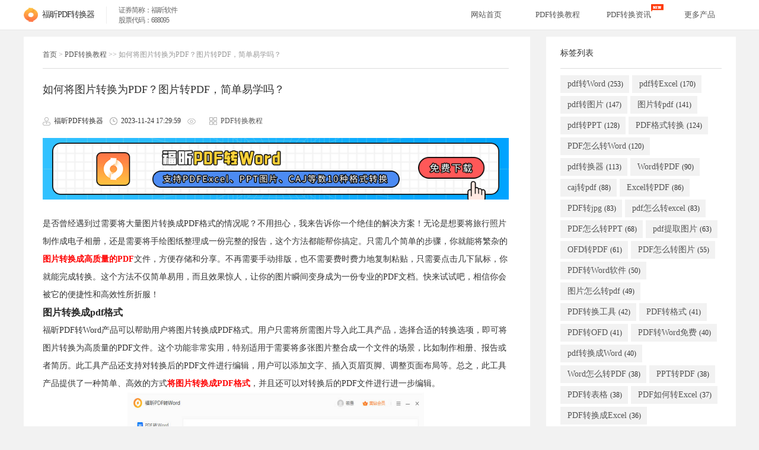

--- FILE ---
content_type: text/html
request_url: https://www.foxitsoftware.cn/pdf2word/jiaocheng/2290.html
body_size: 6804
content:
<!DOCTYPE html>
<html lang="zh-CN">
<head>
    <meta charset="UTF-8">
    <meta http-equiv="X-UA-Compatible" content="IE=edge,chrome=1">
	<meta http-equiv="Cache-Control" content="no-transform"/>
	<meta http-equiv="Cache-Control" content="no-siteapp"/>
	<meta name="applicable-device" content="pc"/>
        <meta http-equiv="Content-Security-Policy" content="upgrade-insecure-requests">
	<title>如何将图片转换为PDF？图片转PDF，简单易学吗？_福昕PDF转换器免费下载</title>
    <meta name="keywords" content="图片转换成pdf格式,图片转pdf格式,怎么将图片转换成pdf格式">
    <meta name="description" content="是否曾经遇到过需要将大量图片转换成PDF格式的情况呢？不用担心，我来告诉你一个绝佳的解决方案！无论是想要将旅行照片制作成电子相册，还是需要将手绘图纸整理成一份完整的报告，这个方法都能帮你搞定。只需几个简单的步骤，你">
    <meta property="og:type" content="soft" />
    <meta property="og:description" content="是否曾经遇到过需要将大量图片转换成PDF格式的情况呢？不用担心，我来告诉你一个绝佳的解决方案！无论是想要将旅行照片制作成电子相册，还是需要将手绘图纸整理成一份完整的报告，这个方法都能帮你搞定。只需几个简单的步骤，你" />
    <meta property="og:soft:operating_system" content="Win10/Win8/Win7/WinXP"/>
    <meta property="og:image" content="/pdf2word/static/img/logo.png" />
    <meta property="og:title" content="如何将图片转换为PDF？图片转PDF，简单易学吗？_福昕PDF转换器免费下载" />
    <meta property="og:soft:language" content="简体中文" />
    <meta property="og:soft:license" content="免费软件" />
    <meta property="og:soft:url" content="https://www.foxitsoftware.cn/pdf2word/jiaocheng/2290.html" />
    <link rel="canonical" href="https://www.foxitsoftware.cn/pdf2word/jiaocheng/2290.html"/>
    <link rel="stylesheet" type="text/css" href="/pdf2word/static/css/globals.css">
    <link rel="stylesheet" type="text/css" href="/pdf2word/static/css/header.css">
    <link rel="stylesheet" type="text/css" href="/pdf2word/static/css/moreThanFooter.css">
    <link rel="stylesheet" href="/pdf2word/static/css/articleDetails.css">
    <script src="http://sso.foxitreader.cn/getCookies"></script>
    <script type="text/javascript" src="/pdf2word/e/data/js/ajax.js"></script>
 <script>
var _hmt = _hmt || [];
(function() {
  var hm = document.createElement("script");
  hm.src = "https://hm.baidu.com/hm.js?f38a4f965035f528ab16cd4a131bc804";
  var s = document.getElementsByTagName("script")[0]; 
  s.parentNode.insertBefore(hm, s);
})();
</script>
    <script>
        var _hmt = _hmt || [];
        (function() {
            var hm = document.createElement("script");
            hm.src = "https://hm.baidu.com/hm.js?2b9d788efb2c7f20deee6d2e671bd134";
            var s = document.getElementsByTagName("script")[0];
            s.parentNode.insertBefore(hm, s);
        })();
    </script>
    <script>
        var _hmt = _hmt || [];
        (function() {
            var hm = document.createElement("script");
            hm.src = "https://hm.baidu.com/hm.js?c398b0a7a1a2ab94daf61f08a9898c7d";
            var s = document.getElementsByTagName("script")[0];
            s.parentNode.insertBefore(hm, s);
        })();
    </script>
</head>
<body>
<style>
.infotextkey {
    color:#B22222 !important;
    font-weight: bold;

}
.mainContent a, .mainContent a span {
    color: #FF0000 !important;
    font-weight: bold;
}
</style>
<!-- 头部 -->
 <!--头部-->
<script>
var _hmt = _hmt || [];
(function() {
  var hm = document.createElement("script");
  hm.src = "https://hm.baidu.com/hm.js?9322ebecfe1a5551ea027373143d246d";
  var s = document.getElementsByTagName("script")[0]; 
  s.parentNode.insertBefore(hm, s);
})();
</script>
 <script>
  var targetProtocol = "https:"
        if (window.location.protocol != targetProtocol) {
            window.location.href =targetProtocol + window.location.href.substring(window.location.protocol.length);
        }  
 </script>
  <div id="header">
      <div class="header-l">
          <div class="headerLeft">
              <img alt="logo" src="/pdf2word/static/img/logo.png" alt="福昕PDF转word转换器">
              <span>福昕PDF转换器</span>
   <p>
      <span>证券简称：福昕软件</span>
      <span>股票代码：688095</span>
    </p>
          </div>


          <ul>
              <li>
                  <a href="https://www.foxitsoftware.cn/pdf2word/" title="网站首页">网站首页</a>
              </li>
              <li class="header-articles">
                  <a href="https://www.foxitsoftware.cn/pdf2word/jiaocheng/"><span>PDF转换教程</span></a>
              </li>
              <li class="header-articles">
                  <a href="https://www.foxitsoftware.cn/pdf2word/news/">
            <span class="latestNews">
             PDF转换资讯
              <img alt="最新资讯" src="/pdf2word/static/img/icon_new.png">
            </span>
                  </a>
              </li>
              <li class="header-articles">
                  <a href="https://www.foxitsoftware.cn/downloads/?from=pdf2word" target="_blank"><span>更多产品</span></a>
              </li>
          </ul>
      </div>
  </div>


<div class="underHeader content d-flex align-start">
    <div class="mainLeft">
        <div class="leftTop white">
            <div class="breadCrumbs">
                <a href="/pdf2word/">首页</a>&nbsp;>&nbsp;<a href="/pdf2word/jiaocheng/">PDF转换教程</a> >> 如何将图片转换为PDF？图片转PDF，简单易学吗？            </div>
            <div class="divider"></div>
            <h1>如何将图片转换为PDF？图片转PDF，简单易学吗？</h1>
            <div class="grey-text d-flex align-center short-footer">
                <div class="d-flex align-center">
                    <img src="/pdf2word/static/img/user.png" alt="福昕PDF转换器">
                    <span class="article-username">福昕PDF转换器</span>
                    <img src="/pdf2word/static/img/time.png" alt="发布时间:2023-11-24 17:29:59">
                    <span class="article-date">2023-11-24 17:29:59</span>
                    <img src="/pdf2word/static/img/view.png" alt="观看人次">
                    <span class="viewTime"><script src='/pdf2word/e/public/ViewClick?classid=1&id=2290&addclick=1'>98</script></span>
                    <img class="adaptIcon" src="/pdf2word/static/img/adapt.png" alt="PDF转换教程">
                    <a href="/pdf2word/jiaocheng/" title="PDF转换教程"><span>PDF转换教程</span> </a>
                </div>
            </div>

<a class="adCDNWrapper" href="https://file.foxitreader.cn/file/Channel/foxit2word/seoB_FP2WSetup.exe" style="width: 100%; display: inline-block; box-sizing: border-box;" rel="nofollow">
<img class="adCDN" src="/pdf2word/img/detail-banner.png" style="width: 100%; padding-top: 20px; display: inline-block; box-sizing: border-box;">
</a>
            <div class="mainContent grey-text">
                <p>是否曾经遇到过需要将大量图片转换成PDF格式的情况呢？不用担心，我来告诉你一个绝佳的解决方案！无论是想要将旅行照片制作成电子相册，还是需要将手绘图纸整理成一份完整的报告，这个方法都能帮你搞定。只需几个简单的步骤，你就能将繁杂的<a href="https://www.foxitsoftware.cn/pdf2word/tags/34/" target="_blank" rel="noopener">图片转换成高质量的PDF</a>文件，方便存储和分享。不再需要手动排版，也不需要费时费力地复制粘贴，只需要点击几下鼠标，你就能完成转换。这个方法不仅简单易用，而且效果惊人，让你的图片瞬间变身成为一份专业的PDF文档。快来试试吧，相信你会被它的便捷性和高效性所折服！</p>
<h3 style="font-weight: bold; color: #282828; font-size: 16px;">图片转换成pdf格式</h3>
<p>福昕PDF转Word产品可以帮助用户将图片转换成PDF格式。用户只需将所需图片导入此工具产品，选择合适的转换选项，即可将图片转换为高质量的PDF文件。这个功能非常实用，特别适用于需要将多张图片整合成一个文件的场景，比如制作相册、报告或者简历。此工具产品还支持对转换后的PDF文件进行编辑，用户可以添加文字、插入页眉页脚、调整页面布局等。总之，此工具产品提供了一种简单、高效的方式<a href="https://www.foxitsoftware.cn/function_page/27.html" target="_blank" rel="noopener">将图片转换成PDF格式</a>，并且还可以对转换后的PDF文件进行进一步编辑。</p>
<p style="text-align: center;"><img style="height: 350px; width: 500px;" src="https://cad-website.oss-cn-beijing.aliyuncs.com/upload/article/seo/73/3b4d29480c0767afed4823b193b68b.jpg" alt="图片转换成pdf格式"></p>
<h3 style="font-weight: bold; color: #282828; font-size: 16px;">图片转换成pdf格式具体教程!</h3>
<p>福昕软件旗下的福昕PDF转Word产品可以帮助用户将图片转换成PDF格式。具体操作步骤如下：<br>1. 打开这个工具软件，点击软件界面上的&ldquo;图片转PDF&rdquo;选项。<br>2. 在弹出的对话框中，点击&ldquo;添加图片&rdquo;按钮，选择要转换的图片文件。<br>3. 在图片列表中，可以对图片进行排序和删除操作。<br>4. 在右侧的设置栏中，可以设置PDF的页面大小、方向和边距等参数。<br>5. 点击&ldquo;转换&rdquo;按钮开始将图片转换成PDF格式。<br>6. 转换完成后，可以选择保存路径和文件名，并点击&ldquo;保存&rdquo;按钮。<br>7. 转换成功后，可以在保存路径中找到生成的PDF文件。<br>通过以上步骤，就可以将图片转换成PDF格式。这个工具产品提供了简单易用的操作界面和丰富的设置选项，使用户可以轻松完成图片转PDF的操作。</p>
<p style="text-align: center;"><img style="height: 350px; width: 500px;" src="https://cad-website.oss-cn-beijing.aliyuncs.com/upload/article/seo/78/3f11741ee38df5804acc7a9aafd6c2.jpg" alt="图片转pdf格式"></p>
<p>&nbsp;</p>
<p>通过它，用户可以方便地将各种图片文件转换为标准的PDF文档，实现了图片与PDF之间的完美转换。该软件操作简单，界面友好，不需要任何专业知识即可操作，大大提高了工作效率。同时，它还支持批量转换，能够同时处理多个图片文件，节省了用户的时间和精力。此工具不仅能够保持图片的高质量，还能够保留图片的原始格式和布局，确保转换后的PDF文件与原始图片一致。总之，此工具是一款功能强大、操作简单的图片转换工具，极大地满足了用户的需求。</p>            </div>

            <div class="d-flex align-center">
                <span class="mr-9">标签:</span>
                <div class="tagUnit tagAfterText">
                    <span class="grey-text"> <a href="/pdf2word/tags/3022/" title="图片转换成pdf格式" class="c1" target="_blank">图片转换成pdf格式</a>  <a href="/pdf2word/tags/86/" title="图片转PDF格式" class="c1" target="_blank">图片转PDF格式</a>  <a href="/pdf2word/tags/3357/" title="怎么将图片转换成pdf格式" class="c1" target="_blank">怎么将图片转换成pdf格式</a> </span>
                </div>

            </div>
			<div class="origin">
                <div class="url">
                    本文地址:<a href="https://www.foxitsoftware.cn/pdf2word/jiaocheng/2290.html">https://www.foxitsoftware.cn/pdf2word/jiaocheng/2290.html</a>
                </div>
                <div>版权声明:除非特别标注,否则均为本站原创文章,转载时请以链接形式注明文章出处。</div>
            </div>
            <div class="mainBottom d-flex align-center">
                <div class="btnLike d-flex  justify-center align-center">
                    <img alt="点赞" src="/pdf2word/static/img/like.png">
                    <div><a href="JavaScript:makeRequest('/pdf2word/e/public/digg/?classid=1&id=2290&dotop=1&doajax=1&ajaxarea=diggnum','EchoReturnedText','GET','');">点赞</a></div>
                    <span><script src="/pdf2word/e/public/ViewClick?classid=1&id=2290&down=5"></script></span>
                </div>

                <div class="follow d-flex align-center justify-center">关注</div>

                <!-- 二维码 -->
                <div id="popup">
                    <div id="reward-img" class="img-bg sb br transition">
                        <div id="QRCodeCover">
                            <img src="/pdf2word/static/img/QRCode.jpg" alt="关注微信公众号">
                            <img id="close" src="/pdf2word/static/img/closeIcon.png" alt="关闭窗口">
                        </div>
                    </div>
                </div>

            </div>
        </div>
        <div class="leftBottom white d-flex">
		     <div class="links column space-between">
	  
	 <a href="/pdf2word/jiaocheng/2285.html" title="上一篇">
      <div class="d-flex align-start subling-title"> 
       <span class="nowrap mr-13">上一篇:</span> 
       <div> 
        <h2 class="hoverChange">转换PDF到Word，只需在线操作？想知道如何快速将PDF文件转为可编辑的Word文档吗？</h2> 
        <div class="desc">
          你是否经常遇到需要将PDF文件转换为Word文档的情况？别担心，我有一个绝妙的解决方案！忘记繁琐的复制粘贴，现在只需几秒钟就能搞定！无论是工作文档... 
        </div> 
       </div> 
      </div> 
	  </a>
	   
	  	  	  <a href="/pdf2word/jiaocheng/2291.html" title="下一篇">
      <div class="d-flex align-start subling-title"> 
       <span class="nowrap mr-13">下一篇:</span> 
       <div> 
        <h2 class="hoverChange">如何快速将Excel表格转换为PDF文档？Excel表格如何批量转换成PDF文档？</h2> 
        <div class="desc">
          Excel表格批量转换成PDF文档教程，让你摆脱繁琐操作的束缚！你是否曾为每次将Excel表格转换为PDF文档而感到烦恼？现在，告别繁重的手工操作，让我们一...  
        </div> 
       </div> 
      </div> 
	  </a>
	   
	       </div> 

            <div class="downloadApp column align-center justify-center">
			    <img alt="转换器图标" src="/pdf2word/static/img/converter.png" alt="福昕PDF转Word图标">
                <a href="https://file.foxitreader.cn/file/Channel/foxit2word/seoB_FP2WSetup.exe" title="福昕PDF转Word转换器下载" rel="nofollow">
                <span class="appName">福昕PDF转Word</span>
                <div class="downloadBtn d-flex align-center justify-center">免费下载</div>
				</a>
			</div>
        </div>
    </div>

    <div class="slide">
    <div class="white tagList">
        <h2>标签列表</h2>
        <div class="divider"></div>
        <div class="unit-wrap d-flex flex-wrap">

                            <div class="tagUnit">
                    <a href="/pdf2word/tags/33/" target="_blank" title="pdf转Word">pdf转Word                        <span class="grey-text">(253)</span></a>
                </div>
                                <div class="tagUnit">
                    <a href="/pdf2word/tags/38/" target="_blank" title="pdf转Excel">pdf转Excel                        <span class="grey-text">(170)</span></a>
                </div>
                                <div class="tagUnit">
                    <a href="/pdf2word/tags/44/" target="_blank" title="pdf转图片">pdf转图片                        <span class="grey-text">(147)</span></a>
                </div>
                                <div class="tagUnit">
                    <a href="/pdf2word/tags/34/" target="_blank" title="图片转pdf">图片转pdf                        <span class="grey-text">(141)</span></a>
                </div>
                                <div class="tagUnit">
                    <a href="/pdf2word/tags/36/" target="_blank" title="pdf转PPT">pdf转PPT                        <span class="grey-text">(128)</span></a>
                </div>
                                <div class="tagUnit">
                    <a href="/pdf2word/tags/188/" target="_blank" title="PDF格式转换">PDF格式转换                        <span class="grey-text">(124)</span></a>
                </div>
                                <div class="tagUnit">
                    <a href="/pdf2word/tags/90/" target="_blank" title="PDF怎么转Word">PDF怎么转Word                        <span class="grey-text">(120)</span></a>
                </div>
                                <div class="tagUnit">
                    <a href="/pdf2word/tags/17/" target="_blank" title="pdf转换器">pdf转换器                        <span class="grey-text">(113)</span></a>
                </div>
                                <div class="tagUnit">
                    <a href="/pdf2word/tags/1452/" target="_blank" title="Word转PDF">Word转PDF                        <span class="grey-text">(90)</span></a>
                </div>
                                <div class="tagUnit">
                    <a href="/pdf2word/tags/1353/" target="_blank" title="caj转pdf">caj转pdf                        <span class="grey-text">(88)</span></a>
                </div>
                                <div class="tagUnit">
                    <a href="/pdf2word/tags/322/" target="_blank" title="Excel转PDF">Excel转PDF                        <span class="grey-text">(86)</span></a>
                </div>
                                <div class="tagUnit">
                    <a href="/pdf2word/tags/101/" target="_blank" title="PDF转jpg">PDF转jpg                        <span class="grey-text">(83)</span></a>
                </div>
                                <div class="tagUnit">
                    <a href="/pdf2word/tags/48/" target="_blank" title="pdf怎么转excel">pdf怎么转excel                        <span class="grey-text">(83)</span></a>
                </div>
                                <div class="tagUnit">
                    <a href="/pdf2word/tags/46/" target="_blank" title="PDF怎么转PPT">PDF怎么转PPT                        <span class="grey-text">(68)</span></a>
                </div>
                                <div class="tagUnit">
                    <a href="/pdf2word/tags/40/" target="_blank" title="pdf提取图片">pdf提取图片                        <span class="grey-text">(63)</span></a>
                </div>
                                <div class="tagUnit">
                    <a href="/pdf2word/tags/152/" target="_blank" title="OFD转PDF">OFD转PDF                        <span class="grey-text">(61)</span></a>
                </div>
                                <div class="tagUnit">
                    <a href="/pdf2word/tags/122/" target="_blank" title="PDF怎么转图片">PDF怎么转图片                        <span class="grey-text">(55)</span></a>
                </div>
                                <div class="tagUnit">
                    <a href="/pdf2word/tags/1024/" target="_blank" title="PDF转Word软件">PDF转Word软件                        <span class="grey-text">(50)</span></a>
                </div>
                                <div class="tagUnit">
                    <a href="/pdf2word/tags/35/" target="_blank" title="图片怎么转pdf">图片怎么转pdf                        <span class="grey-text">(49)</span></a>
                </div>
                                <div class="tagUnit">
                    <a href="/pdf2word/tags/53/" target="_blank" title="PDF转换工具">PDF转换工具                        <span class="grey-text">(42)</span></a>
                </div>
                                <div class="tagUnit">
                    <a href="/pdf2word/tags/183/" target="_blank" title="PDF转格式">PDF转格式                        <span class="grey-text">(41)</span></a>
                </div>
                                <div class="tagUnit">
                    <a href="/pdf2word/tags/155/" target="_blank" title="PDF转OFD">PDF转OFD                        <span class="grey-text">(41)</span></a>
                </div>
                                <div class="tagUnit">
                    <a href="/pdf2word/tags/2620/" target="_blank" title="PDF转Word免费">PDF转Word免费                        <span class="grey-text">(40)</span></a>
                </div>
                                <div class="tagUnit">
                    <a href="/pdf2word/tags/42/" target="_blank" title="pdf转换成Word">pdf转换成Word                        <span class="grey-text">(40)</span></a>
                </div>
                                <div class="tagUnit">
                    <a href="/pdf2word/tags/445/" target="_blank" title="Word怎么转PDF">Word怎么转PDF                        <span class="grey-text">(38)</span></a>
                </div>
                                <div class="tagUnit">
                    <a href="/pdf2word/tags/355/" target="_blank" title="PPT转PDF">PPT转PDF                        <span class="grey-text">(38)</span></a>
                </div>
                                <div class="tagUnit">
                    <a href="/pdf2word/tags/193/" target="_blank" title="PDF转表格">PDF转表格                        <span class="grey-text">(38)</span></a>
                </div>
                                <div class="tagUnit">
                    <a href="/pdf2word/tags/93/" target="_blank" title="PDF如何转Excel">PDF如何转Excel                        <span class="grey-text">(37)</span></a>
                </div>
                                <div class="tagUnit">
                    <a href="/pdf2word/tags/92/" target="_blank" title="PDF转换成Excel">PDF转换成Excel                        <span class="grey-text">(36)</span></a>
                </div>
                                <div class="tagUnit">
                    <a href="/pdf2word/tags/2827/" target="_blank" title="word转pdf在线">word转pdf在线                        <span class="grey-text">(33)</span></a>
                </div>
                            
        </div>
    </div>

    <div class="white recommendList">
        <h2>随机推荐</h2>
        <div class="divider"></div>
                      <a href="/pdf2word/news/28.html" target="_blank" title="怎么把PDF转换成Word文档?快来一起学习" >
            <h3 class="recommendUnit d-flex">
						<span class="primary-color">
							1.
						</span>
                怎么把PDF转换成Word文档?快来一...
            </h3>
        </a>
        <div class="dashedDevider"></div>
                <a href="/pdf2word/news/201.html" target="_blank" title="pdf文件转成word文件方法是什么?" >
            <h3 class="recommendUnit d-flex">
						<span class="primary-color">
							2.
						</span>
                pdf文件转成word文件方法是什么?...
            </h3>
        </a>
        <div class="dashedDevider"></div>
                <a href="/pdf2word/news/823.html" target="_blank" title="PDF转换器怎么操作?上手就会的基础办公软件!" >
            <h3 class="recommendUnit d-flex">
						<span class="primary-color">
							3.
						</span>
                PDF转换器怎么操作?上手就会的基...
            </h3>
        </a>
        <div class="dashedDevider"></div>
                <a href="/pdf2word/jiaocheng/1028.html" target="_blank" title="ppt发送怎么维持字体不变?PPT格式转换方法" >
            <h3 class="recommendUnit d-flex">
						<span class="primary-color">
							4.
						</span>
                ppt发送怎么维持字体不变?PPT格...
            </h3>
        </a>
        <div class="dashedDevider"></div>
                <a href="/pdf2word/jiaocheng/1306.html" target="_blank" title="2023怎么转换PDF格式?PDF转Word图文教程分享" >
            <h3 class="recommendUnit d-flex">
						<span class="primary-color">
							5.
						</span>
                2023怎么转换PDF格式?PDF转Word...
            </h3>
        </a>
        <div class="dashedDevider"></div>
                <a href="/pdf2word/jiaocheng/1589.html" target="_blank" title="PDF表格怎么导出为Excel?PDF另存为Excel怎么做?" >
            <h3 class="recommendUnit d-flex">
						<span class="primary-color">
							6.
						</span>
                PDF表格怎么导出为Excel?PDF另存...
            </h3>
        </a>
        <div class="dashedDevider"></div>
                <a href="/pdf2word/news/1765.html" target="_blank" title="图片文件如何转换成PDF格式?图片能合并成PDF么?" >
            <h3 class="recommendUnit d-flex">
						<span class="primary-color">
							7.
						</span>
                图片文件如何转换成PDF格式?图片...
            </h3>
        </a>
        <div class="dashedDevider"></div>
                <a href="/pdf2word/jiaocheng/2162.html" target="_blank" title="PPT转PDF，你还在为格式兼容而烦恼吗？PPT转PDF，一键操作，轻松解决烦恼！" >
            <h3 class="recommendUnit d-flex">
						<span class="primary-color">
							8.
						</span>
                PPT转PDF，你还在为格式兼容而烦恼...
            </h3>
        </a>
        <div class="dashedDevider"></div>
                <a href="/pdf2word/jiaocheng/2456.html" target="_blank" title="OFD转PDF，让文件格式变得更便捷？如何将OFD转换为PDF，轻松实现文档转换？" >
            <h3 class="recommendUnit d-flex">
						<span class="primary-color">
							9.
						</span>
                OFD转PDF，让文件格式变得更便捷？如...
            </h3>
        </a>
        <div class="dashedDevider"></div>
                <a href="/pdf2word/jiaocheng/2509.html" target="_blank" title="PDF页面倒了？如何旋转回正？PDF页面倒了怎么办？旋转回正方法？" >
            <h3 class="recommendUnit d-flex">
						<span class="primary-color">
							10.
						</span>
                PDF页面倒了？如何旋转回正？PDF页面...
            </h3>
        </a>
        <div class="dashedDevider"></div>
                <a href="/pdf2word/jiaocheng/2664.html" target="_blank" title="&quot;如何将CAJ文件转换为Word？&quot;&quot;有没有更方便的方法将CAJ转换成Word？&quot;" >
            <h3 class="recommendUnit d-flex">
						<span class="primary-color">
							11.
						</span>
                &quot;如何将CAJ文件转换为Word？&quot;&quot;有没...
            </h3>
        </a>
        <div class="dashedDevider"></div>
                <a href="/pdf2word/jiaocheng/2674.html" target="_blank" title="如何快速旋转PDF页面？想要轻松旋转PDF页面吗？" >
            <h3 class="recommendUnit d-flex">
						<span class="primary-color">
							12.
						</span>
                如何快速旋转PDF页面？想要轻松旋...
            </h3>
        </a>
        <div class="dashedDevider"></div>
                <a href="/pdf2word/jiaocheng/2806.html" target="_blank" title="好用的caj转换器有哪些功能？如何选择适合自己的caj转换器？" >
            <h3 class="recommendUnit d-flex">
						<span class="primary-color">
							13.
						</span>
                好用的caj转换器有哪些功能？如何...
            </h3>
        </a>
        <div class="dashedDevider"></div>
                <a href="/pdf2word/news/3220.html" target="_blank" title="怎么提取PDF中所有图片？一键提取所有PDF图片要怎么做？" >
            <h3 class="recommendUnit d-flex">
						<span class="primary-color">
							14.
						</span>
                怎么提取PDF中所有图片？一键提取...
            </h3>
        </a>
        <div class="dashedDevider"></div>
                <a href="/pdf2word/news/3240.html" target="_blank" title="手机PDF怎么转PPT？免费转换PDF格式工具怎么下载？" >
            <h3 class="recommendUnit d-flex">
						<span class="primary-color">
							15.
						</span>
                手机PDF怎么转PPT？免费转换PDF格...
            </h3>
        </a>
        <div class="dashedDevider"></div>
                <a href="/pdf2word/news/3299.html" target="_blank" title="如何将PDF和PPT进行转换？PPT批量转PDF怎么做？" >
            <h3 class="recommendUnit d-flex">
						<span class="primary-color">
							16.
						</span>
                如何将PDF和PPT进行转换？PPT批量...
            </h3>
        </a>
        <div class="dashedDevider"></div>
                <a href="/pdf2word/jiaocheng/3385.html" target="_blank" title="如何操作Word转PDF？Word转PDF方法是什么？" >
            <h3 class="recommendUnit d-flex">
						<span class="primary-color">
							17.
						</span>
                如何操作Word转PDF？Word转PDF方法...
            </h3>
        </a>
        <div class="dashedDevider"></div>
                <a href="/pdf2word/jiaocheng/3455.html" target="_blank" title="图片转pdf在线免费？如何在线免费转换图片为pdf？" >
            <h3 class="recommendUnit d-flex">
						<span class="primary-color">
							18.
						</span>
                图片转pdf在线免费？如何在线免费...
            </h3>
        </a>
        <div class="dashedDevider"></div>
                <a href="/pdf2word/news/3655.html" target="_blank" title="如何处理PDF数据？怎么将PDF数据导出为Excel？" >
            <h3 class="recommendUnit d-flex">
						<span class="primary-color">
							19.
						</span>
                如何处理PDF数据？怎么将PDF数据导...
            </h3>
        </a>
        <div class="dashedDevider"></div>
        
    </div>
</div>

</div>

<!-- 底部 -->
<div id="file">
    <div class="file-i">
      <h2>福昕PDF转Word</h2>
      <h3>不同的终端设备/系统，拥有相同PDF转化体验</h3>
      <div class="w1200 d-flex justify-center">
        <div class="card d-flex flex-column align-center">
          <img src="/pdf2word/static/img/OS/win.png" alt="win">
          <h3>Windows版</h3>
          <a class="d-flex align-center justify-center"
            href="https://file.foxitreader.cn/file/Channel/foxit2word/seoB_FP2WSetup.exe" rel="nofollow">
            立即下载<div class="downloadIcon"></div>
          </a>
        </div>
        <div class="card d-flex flex-column align-center">
          <img src="/pdf2word/static/img/OS/Android.png" alt="win">
          <h3>Android版</h3>
          <a target="_blank"
            href="https://mpdfzhq.pdf365.cn/download/app/converter.html?MD=2wordznzxz"
            class="d-flex align-center justify-center" rel="nofollow">
            立即下载<div class="downloadIcon"></div>
          </a>
        </div>
        <div class="card d-flex flex-column align-center">
          <img src="/pdf2word/static/img/OS/ios.png" alt="win">
          <h3>iOS版</h3>
          <a target="_blank"
            href="https://mpdfzhq.pdf365.cn/download/app/converter.html?MD=2wordznzxz"
            class="d-flex align-center justify-center" rel="nofollow">
            立即下载<div class="downloadIcon"></div>
          </a>
        </div>
      </div>
      <h4>反馈交流QQ群：854686572</h4>
    </div>
  </div>
	<div id="footer">
		<div class="footer-text">
			<p class="link">
				  <a href="https://www.foxitsoftware.cn/pdf2word/" target="_blank">网站首页</a>
				  <i>|</i>
				  <a target="_blank" href="https://www.foxitsoftware.cn/pdf2word/jiaocheng/">pdf转换教程</a>
			<i>|</i>
			<a href="https://www.foxitsoftware.cn/pdf2word/news/" target="_blank">pdf转换资讯</a>
			<i>|</i>
			<a href="https://www.foxitsoftware.cn/pdf2word/sitemap.xml" target="_blank" title="网站地图">网站地图</a>
			<a href="https://www.foxitsoftware.cn/pdf2word/sitemap.html" target="_blank" title="内容导航">内容导航</a>
			<i>|</i>
			<a href="https://www.foxitsoftware.cn/pdf2word/tags.html" target="_blank" title="PDF转换器标签云">PDF转换器标签云</a>
			<i>|</i>
			<a href="https://www.foxitsoftware.cn/" target="_blank" title="福昕官网">福昕官网</a>
			</p>
			<p>
		  <span>
			©2024 Foxit
			<a href="https://beian.miit.gov.cn/" target="_blank" rel="nofollow">闽ICP备13015634号</a>
		  </span>
	</p>
	</div>
	</div>
<script type="text/javascript" src="/pdf2word/static/js/jquery.js"></script>
<script type="text/javascript" src="/pdf2word/static/js/jquery.cookie.js"></script>
<script type="text/javascript" src="https://pdf2word-foxit.oss-cn-shanghai.aliyuncs.com/statisticsCookie.js"></script>


<script type="text/javascript" src="/pdf2word/static/js/articleDetails.js"></script>
<script type="text/javascript" src="/pdf2word/static/js/swiper.min.js"></script>

<script name="uvCDN" src="https://cdn.foxitreader.cn/soft_text_publish_admin/js/uv.cdn.es5.js?webId=5" ></script>   

</body>
</html>

--- FILE ---
content_type: text/css
request_url: https://www.foxitsoftware.cn/pdf2word/static/css/header.css
body_size: 7
content:
#header {
  width: 100%;
  height: .5rem;
  line-height: .5rem;
  margin: 0 auto;
  border-bottom: 1px solid #e7e7e7;
  background: #fff;
  font-size: .13rem;
  color: #515151;
  position: fixed;
  z-index: 99999;
  left: 0;
  right: 0;
  top: 0;
}
#header .header-l {
  width: 12rem;
  height: .5rem;
  margin: 0 auto;
  background: #fff;
}
#header .header-l .headerLeft {
  height: .5rem;
  float: left;
  display: -webkit-box;
  display: -ms-flexbox;
  display: flex;
  -webkit-box-align: center;
      -ms-flex-align: center;
          align-items: center;
}
#header .header-l .headerLeft img {
  height: .24rem;
  width: .24rem;
  margin-right: .07rem;
}
#header .header-l .headerLeft span {
  font-family: MicrosoftYaHei;
  font-size: .14rem;
  line-height: .22rem;
  letter-spacing: -0.01rem;
  color: #333333;
}

#header ul {
  float: right;
}
#header ul li {
  float: left;
 #margin-right: .33rem;
  box-sizing:content-box;
  width:1.2rem;
  text-align:center;
}
#header ul li span {
  cursor: pointer;
}
#header ul li span:hover, #header ul li span:active {
  color: #ff7447;
  font-weight: bold;
}

#header a {
  cursor: pointer;
}
#header a:hover, #header a:active {
  color: #ff7447;
  font-weight: bold;
}

#header .header-ri,
#header .division,
#header .signUp {
  float: right;
}

#header .division {
  margin: 0 .1rem;
}

#header .signUp {
  margin-right: .17rem;
}
.underHeader{
  margin-top: .5rem;
  padding-bottom: .2rem;
  overflow: visible;
  min-width:12rem;
}
.latestNews {
  position: relative;
}
.latestNews img {
  position: absolute;
  right: 0;
  top: -0.1rem;
  -webkit-transform: translateX(100%);
          transform: translateX(100%);
}

.seclt {
  width: .96rem;
  padding-left: .1rem;
  border: 1px solid #fff;
  overflow: hidden;
  background: url(../img/downArror.png) .84rem .12rem no-repeat;
  right: 0;
  z-index: 9;
  margin-top: .04rem;
}

.seclt a {
  font-weight: 400;
  width: .68rem;
  color: #000;
  height: .34rem;
  line-height: .36rem;
  text-indent: .1rem;
  font-size: .12rem;
  cursor: default;
  display: none;
  white-space: nowrap;
  overflow: hidden;
  text-overflow: ellipsis;
  cursor: pointer;
  text-align: left;
}

#nickname_text {
  display: block;
}

.seclt:hover {
  -webkit-box-shadow: 0 0 .03rem #dedede;
          box-shadow: 0 0 .03rem #dedede;
  border: 1px solid #ccc;
  background: url(../img/upArror.png) #fff .84rem .12rem no-repeat;
}

.seclt:hover #nickname_text {
  color: #000;
}

.seclt:hover a {
  display: block;
}

#header .header-l .headerLeft  p {
    border-left: 1px solid #eeeeee;
    padding-left: 20px;
    text-align: left;
	line-height: 1;
    margin: 10px 20px;
    float: left;
  }
	#header .header-l .headerLeft  p span {
      display: block;
      font-size: 12px;
      color: #666666;
    line-height: 1;
    }
	#header .header-l .headerLeft  p span:first-child {
        margin-bottom: 5px;
      }


--- FILE ---
content_type: text/css
request_url: https://www.foxitsoftware.cn/pdf2word/static/css/articleDetails.css
body_size: 761
content:
@charset "UTF-8";
body {
  background: #f2f2f2;
}

.p23 {
  padding-bottom: 23px;
}

.mr30 {
  margin-right: 30px;
}
.content {
  width: 1200px;
  margin: 62px auto 120px auto;
}
.content > div {
  box-sizing: border-box;
}
.content .mainLeft {
  width: 854px;
  margin-right: 27px;
  position: sticky;
  top: 62px;
}
.content .leftTop {
  position: relative;
  padding: 19px 36px 21px 32px;
}
.content .mainLeft h1{
	font-family: MicrosoftYaHei-Bold;
	font-size: 18px;
	line-height: 28px;
	letter-spacing: 0px;
  color: #333333;
  margin-top: 21px;
  margin-bottom: 31px;
}
.content .mainLeft .breadCrumbs {
  font-family: MicrosoftYaHei;
  font-size: 12px;
  line-height: 22px;
  letter-spacing: 0px;
  color: #999999;
  margin-bottom: 12px;
}
.content .mainLeft .article-unit {
  margin: 20px 0;
}
.content .mainLeft .article-unit .coverShell {
  height: 100px;
  width: 100px;
  margin-right: 16px;
  overflow: hidden;
}
.content .mainLeft .article-unit .coverImg {
  height: 100px;
  width: 100px;
  transition: transform 1s;
}
.content .mainLeft .article-unit:hover .coverImg {
  width: 120px;
  transform: translate3d(-10px, 0, 0);
}
.content .slide {
  width: 320px;
  position: sticky;
  top: 62px;
}
.content .slide h2 {
  font-family: MicrosoftYaHei;
  font-size: 14px;
  font-weight: normal;
  font-stretch: normal;
  line-height: 22px;
  letter-spacing: 0px;
  color: #333333;
  margin-bottom: 14px;
}
.content .slide .tagList {
  padding: 17px 24px 19px;
}
.content .slide .tagList .unit-wrap {
  margin-top: 11px;
}
.content .slide .tagList .unit-wrap .tagUnit {
  height: 30px;
  padding-left: 12px;
  padding-right: 10px;
  line-height: 30px;
  background: #f2f2f2;
  font-family: MicrosoftYaHei;
  font-size: 14px;
  letter-spacing: 0px;
  color: #333333;
  cursor: pointer;
  margin-right: 5px;
  margin-bottom: 5px;
}
.tagAfterText{
  margin-right: 0;
  margin-bottom: 0;
  height: 30px;
  padding-left: 12px;
  padding-right: 10px;
  line-height: 30px;
  background: #f2f2f2;
  font-family: MicrosoftYaHei;
  font-size: 14px;
  letter-spacing: 0px;
  color: #333333;
  cursor: pointer;
}
.tagAfterText:hover{
  background-color: #ffa66e;
  color: #fff;
}
.tagAfterText:hover *{
  color: #fff;
}
.mr-9{
  margin-right: 9px;
  font-family: MicrosoftYaHei;
	font-size: 14px;
	line-height: 20px;
	letter-spacing: 0px;
	color: #333333;
}
.origin{
  margin-top: 14px;
  background: #f2f2f2;
  color: #333333;
  padding: 18px 20px;
  font-family: MicrosoftYaHei;
	font-size: 14px;
	font-weight: normal;
	font-stretch: normal;
	line-height: 20px;
	letter-spacing: 0px;
}
.origin .url{
  margin-bottom: 17px;
}
.origin .url a{
  color: #ffa66e;
}
.mainBottom{
  margin: 20px 0;
}
.btnLike{
  width: 70px;
	height: 40px;
	background-color: #ffffff;
	border-radius: 20px;
  border: solid 1px #ddd;
  font-family: MicrosoftYaHei;
	font-size: 12px;
	line-height: 20px;
	letter-spacing: 0px;
  color: #333333;
  cursor: pointer;
}
.follow{
  margin-left: 267px;
  width: 50px;
  height: 50px;
  background-color: #ffa66e;
  border-radius: 25px;
  font-size: 14px;
	line-height: 20px;
	letter-spacing: 0px;
  color: #ffffff;
  cursor: pointer;

}
.leftBottom{
  margin-top: 20px;  
}
.leftBottom .links{
  padding: 28px 22px 25px 33px;
  line-height: 28px;
}
.leftBottom h2{
  font-family: MicrosoftYaHei;
	font-size: 14px;
	line-height: 20px;
	letter-spacing: 0px;
}
.leftBottom .desc{
  display: block;
  width: 540px;
  margin-top: 13px;
  font-family: MicrosoftYaHei;
	font-size: 12px;
	line-height: 25px;
	letter-spacing: 0px;
	color: #999999;
}
.nowrap{
  white-space: nowrap;
  font-family: MicrosoftYaHei;
	font-size: 14px;
	font-weight: normal;
	font-stretch: normal;
	line-height: 20px;
	letter-spacing: 0px;
	color: #666666;
}
.subling-title + .subling-title{
  margin-top: 17px;
}
.mr-13{
  margin-right: 13px;
}
.downloadApp{
  width: 200px;
  border-left: 1px solid #ddd;
}

.downloadApp img{
  width: 80px;
  height: 80px;
}
.appName{
  margin-top: 13px;
  margin-bottom: 16px;
  line-height: 30px;
  font-size: 14px;
}
.downloadBtn{
  width: 96px;
	height: 30px;
	background-color: #ffa66e;
  border-radius: 15px;
  font-family: MicrosoftYaHei;
	font-size: 14px;
	line-height: 20px;
	letter-spacing: 0px;
  color: #ffffff;
  cursor: pointer;
}
.downloadBtn a{
  color: #fff;
}
.tagAfterText + .tagAfterText{
  margin-left: 5px;
}
.tagsPageList {
  padding-top: 10px;
}
.tagsPageList li{
  margin-left: 5px;
  margin-bottom: 5px;
}
.content .slide .recommendList {
  padding: 17px 23px 21px;
  line-height: 28px;
  margin-top: 20px;
}
.content .slide .recommendList h3 {
  font-family: MicrosoftYaHei;
  font-size: 14px;
  letter-spacing: 0px;
  color: #333333;
  display: flex;
  align-items: flex-start;
  padding: 20px 0;
  cursor: pointer;
}
.content .slide .recommendList h3:hover {
  color: #ffa66e;
}
.content .slide .recommendList .primary-color {
  font-family: MicrosoftYaHei;
  font-size: 14px;
  font-weight: normal;
  font-stretch: normal;
  letter-spacing: 0px;
  color: #ffa66e;
  margin-right: 14px;
}
.content .slide .recommendList .recommendUnit{
  display: block;
  width: 278px;
  white-space: nowrap;
  word-break: keep-all;
  overflow: hidden;
  text-overflow: ellipsis;
}
.page-h3 {
  font-family: MicrosoftYaHei;
  font-size: 14px;
  line-height: 28px;
  letter-spacing: 0px;
  color: #333333;
}

.hoverChange:hover {
  color: #ffa66e;
  cursor: pointer;
}

.divider {
  width: 100%;
  height: 1px;
  background-color: #dddddd;
}

.dashedDevider {
  width: 100%;
  height: 1px;
  background-image: linear-gradient(to right, #ddd 0%, #ddd 50%, transparent 50%);
  background-size: 8px 1px;
  background-repeat: repeat-x;
}

.setTop {
  width: 36px;
  height: 20px;
  background-color: #f5f5f5;
  border-radius: 10px;
  border: solid 1px #ffa66e;
  margin-right: 6px;
  font-family: MicrosoftYaHei;
  font-size: 12px;
  line-height: 28px;
  letter-spacing: 0px;
  color: #ffa66e;
  display: flex;
  align-items: center;
  justify-content: center;
}

.grey-text {
  font-family: MicrosoftYaHei;
  font-size: 12px;
  letter-spacing: 0px;
  color: #333333;
}

.desc {
  line-height: 20px;
}

.article-username,
.article-date {
  margin-left: 5px;
  margin-right: 11px;
}

.viewTime {
  margin-left: 6px;
}
.adaptIcon{
  margin-left: 17px;
  margin-right: 5px;
}
.mainContent{
  margin-top: 22px;
  margin-bottom: 18px;
  font-size: 14px;
  line-height:30px;
}
.mainContent p img{
	max-width: 96%;
    height: auto;
}
.article-Link span {
  color: #666;
}

.article-Link + .article-Link {
  margin-left: 10px;
}
/* 二维码模态 */
#popup {
  width: 100%;
  height: 100%;
  position: fixed;
  top: 0;
  left: 0;
  background: rgba(0,0,0,.3);
  z-index: 1;
  display: none;
  border-radius: 5px;
}
#reward-img {
  width: 100%;
  height: 100%;
  display: flex;
  align-items: center;
  justify-content: center;
}
#QRCodeCover{
  width: 400px;
  height: 400px;
  position: relative;
}
#QRCodeCover img{
  max-width: 400px;
  max-height: 400px;
}
#close {
  position: absolute;
  right: 10px;
  top: 10px;
  color: #666;
  cursor: pointer;
  font-size: 24px;
}


--- FILE ---
content_type: application/javascript
request_url: https://www.foxitsoftware.cn/pdf2word/static/js/articleDetails.js
body_size: 643
content:
$(document).ready(function(){
    $('.cole').on('click',function(){
        $('.cole').addClass('none');
        $('.advert').addClass('none');
    })

    function articleList(){
        this._sign();
        this._off();
        this._event();
        this._cookie();
    }
    /**
     * 渠道号注入cookie
     */
    articleList.prototype._cookie = function(){
        var option = {
            product_name:'edit_web'
        }
        //写入每个项目的自定义统计参数
        $(document).setCustomCookie(option);  
    };
    /**
     * 获取页面可视宽度
     */
    articleList.prototype._getPageViewWidth = function(){

    var de=document.documentElement;

    var db=document.body;

    var viewW=de.clientWidth==0 ? db.clientWidth : de.clientWidth;

    var viewH=de.clientHeight==0 ? db.clientHeight : de.clientHeight;

    return Array(viewW ,viewH);

    };

    /**
     * url获取参数
     */
    articleList.prototype.GetQueryString = function(name){
         var reg = new RegExp("(^|&)"+ name +"=([^&]*)(&|$)")
         var r = window.location.search.substr(1).match(reg);
         if(r!=null)return  unescape(r[2]); return null;
    }

    /**
     * 是否登录判断
     */
    articleList.prototype._sign = function(){

        var that = this;

        $.ajax({
            type: "get",
            url: 'http://vip.foxitreader.cn/getUserInfoApi',
            dataType: "jsonp",
            jsonp: 'jsonpcallback',
            success: function (data) {

                var id = data.data.userId?data.data.userId:null;

                if(id){

                    $('.header-ri').addClass('none');

                    $('.division').addClass('none');

                    $('.signUp').addClass('none');

                    $('.sign').removeClass('none');

                    $('#nickname_text').text(data.data.nickname);

                    $('#nickname_text').prop("title",data.data.nickname);

                }

            }

        });

    }
    /**
     * 事件绑定
     */
    articleList.prototype._event = function(){

      var id = $('#id-userid').text();

      var that = this;


      //开通会员跳转
      $('.header-r,.editor-p-b2').on('click',function(){
        var url = "http://vip.foxitreader.cn/diamondVIP";
        window.open(url);
      })
      // 点赞
      $('.btnLike').on('click', function () {
          var text =  $('.btnLike div').text()
          if (text === '点赞') {
            $('.btnLike div').text('已点赞')
            $('.btnLike img').attr('src', 'https://www.foxitsoftware.cn/pdf2word/static/img/like_active.png')
            $('.btnLike').css('border-color', '#ffa66e')
            var num =  $('.btnLike span').text()
            num++
            $('.btnLike span').text(num)
          }
          console.log(text)
      })
      // 二维码
      $('.follow').on('click', function () {
        $('#popup').show()
      })
      $('#close').on('click', function () {
        $('#popup').hide()
      })
      //下载安装
      $('.editor-p-b1').on('click', function(e){

          if($(this).hasClass('down-loading')){
              return
          }

          var url = $(e.target).attr('data-url')?$(e.target).attr('data-url'):$(e.target).parents('.editor-p-b1').attr('data-url');

          if(url&&url!==0){

              window.open(url);

          } else {

              alert('系统错误，请刷新页面重试')

          }

      })        
      //退出
      $('.logout').on('click',function(e){

          window.open("http://vip.foxitreader.cn/logout?redirect_url=http://editor.foxitsoftware.cn/","_self")

      })

        //判断是否登录的定时器
        $('.signTime,.signUp').on('click',function(e){

            window.location.href = 'http://vip.foxitreader.cn/login_cb?cb='+encodeURIComponent(window.location.href);

        })

    };

    /**
     * 解除事件绑定
     */
    articleList.prototype._off = function(){

        $('.header-r').off();

        $('.header-h span').off();

        $('.editor-p-b2').off();

        $('.logout').off();

        $('.signTime').off();

        $('.editor-p-b1').off();

    }

    new articleList();

})